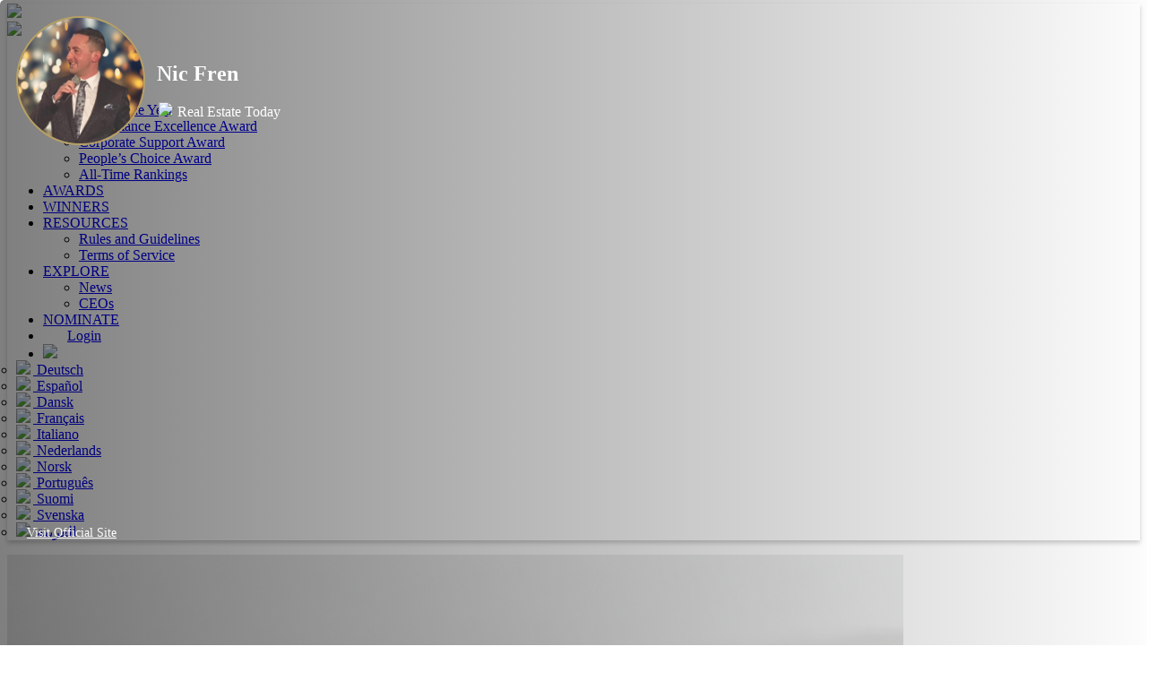

--- FILE ---
content_type: text/html; charset=UTF-8
request_url: https://www.ceorankings.com/nicfren
body_size: 8226
content:
<!doctype html>
<html lang="en">    <head>
        <meta charset="utf-8">
        <meta name="viewport" content="width=device-width, initial-scale=1, shrink-to-fit=no">

        <!-- Links of CSS files -->
        <link rel="stylesheet" href="https://www.ceorankings.com/assets/css/bootstrap.min.css">
        <link rel="stylesheet" href="https://www.ceorankings.com/assets/css/jquery-ui.min.css">
        <link rel="stylesheet" href="https://www.ceorankings.com/assets/css/animate.min.css">
        <link rel="stylesheet" href="https://www.ceorankings.com/assets/css/boxicons.min.css">
        <link rel="stylesheet" href="https://www.ceorankings.com/assets/css/flaticon.css">
        <link rel="stylesheet" href="https://www.ceorankings.com/assets/css/magnific-popup.min.css">
        <link rel="stylesheet" href="https://www.ceorankings.com/assets/css/odometer.min.css">
        <link rel="stylesheet" href="https://www.ceorankings.com/assets/css/nice-select.min.css">
        <link rel="stylesheet" href="https://www.ceorankings.com/assets/css/owl.carousel.min.css">
        <link rel="stylesheet" href="https://www.ceorankings.com/assets/css/slick.min.css">
        <link rel="stylesheet" href="https://www.ceorankings.com/assets/css/rangeSlider.min.css">
        <link rel="stylesheet" href="https://www.ceorankings.com/assets/css/meanmenu.min.css">
        <link rel="stylesheet" href="https://www.ceorankings.com/assets/css/style.css">
        <link rel="stylesheet" href="https://www.ceorankings.com/assets/css/responsive.css">
    <link rel="stylesheet" href="https://www.ceorankings.com/mya/dist/libs/prismjs/themes/prism.min.css">
        <title>Nic Fren - CEO at Real Estate Today, Sydney</title>
    <link href="https://www.ceorankings.com/assets/fontawesome/css/fontawesome.css" rel="stylesheet" />
    <link href="https://www.ceorankings.com/assets/fontawesome/css/brands.css" rel="stylesheet" />
    <link href="https://www.ceorankings.com/assets/fontawesome/css/solid.css" rel="stylesheet" />
                <meta property="og:url" content="https://www.ceorankings.com/nicfren" />
        <meta property="og:image" content="https://www.ceorankings.com/img/share.jpg" />
        <meta property="og:type" content="website" />
        <meta property="og:title" content="Nic Fren | CEO Rankings" />
        <meta property="og:description" content="We are the original marketers for property when it comes to social & digital marketing. 

​

Having broken many records over the past decade, we train agents how to use social & digital marketing in today's modern world. 

​

With over 350 clients across four countries, we draw on what works" />
                <meta name="description" content="Nic Fren CEO at Real Estate Today. Sydney, New South Wales, Australia. We are the original marketers for property when it comes to social & digital marketing. 

​

Having broken many records over the past decade, we train agents how to use social & digital marketing in today's modern world. 

​

With over 350 clients across four countries, we draw on what works">
        <script type="application/ld+json">{
      "@context": "https://schema.org",
      "@type": "Person",
      "address": {
        "@type": "PostalAddress",
        "addressLocality": "Sydney",        "addressRegion": "New South Wales",        "addressCountry": "Australia"
      },
      "image": "https://www.ceorankings.com/img-usr/0002/10102443_1635404333.jpg",      "name": "Nic Fren",
      "url": "https://www.bespokemediamanagement.com/nicfren",      "jobTitle": "CEO"
    }
    </script>
        
    <link rel="apple-touch-icon" sizes="180x180" href="/apple-touch-icon.png">
        <link rel="icon" type="image/png" sizes="32x32" href="/favicon-32x32.png">
        <link rel="icon" type="image/png" sizes="16x16" href="/favicon-16x16.png">
        <link rel="manifest" href="/site.webmanifest">
        <link rel="mask-icon" href="/safari-pinned-tab.svg" color="#5bbad5">
        <meta name="msapplication-TileColor" content="#da532c">
        <meta name="theme-color" content="#ffffff">
<style type="text/css">
    .dropdown{position:relative;display:inline-block;}
.dropdown i{cursor:pointer}
.dropdown-content{display:none;position:absolute;background-color:#f9f9f9;min-width:160px;box-shadow:0px 8px 16px 0px rgba(0,0,0,0.2);z-index:1;text-align:left;padding-top:15px;left:-120px}
.dropdown:hover .dropdown-content{display:block;z-index:200;}
.dropdown-content .profile-share-itm{padding:12px 16px;cursor:pointer;margin-top:5px}
.dropdown-content .profile-share-itm:hover{background-color:#f1f1f1;}
.dropdown-content b{margin:15px}
.single-listing-box,.single-listing-box .listing-image,.single-listing-box .listing-image img{border-radius:0px !important;}
.single-listing-box{padding-right:0px !important;padding-bottom:0px !important;margin-bottom:0px;margin-right:0.5px}
.single-listing-box .listing-image img{-webkit-transition:none !important;transition:none !important;}
.single-listing-box .listing-image img:hover{transform:none;}
.single-listing-box:hover .listing-image img{-webkit-transform:none !important;transform:none !important;}
.obj-prof-ver {height:100%;width:100%;background:linear-gradient(to left, rgba(0, 0, 0, 0) 0%, rgba(0, 0, 0, 0.5) 100%);position:absolute;left:0;top:0;border-radius:5px;padding:15px;color:white}
.obj-prof-ver h1 {max-width:300px;font-weight:800;color:white}
.obj-prof-ranks-t{color:white;font-size:36px;font-weight:700;text-shadow:0 1px 3px rgba(0, 0, 0, 0.5);margin-left:22px}
.obj-prof-ranks-kutija{width:70%;position:absolute;bottom:20px;z-index:150;}
.obj-prof-ranks{background:linear-gradient(to left, rgba(158, 129, 55, 0) 0%, rgba(158, 129, 55, 0.9) 100%);height:90px;padding:15px;border-top:1px solid rgba(158, 129, 55, 0.3);}
.obj-prof-ranks-rank{float:left;width:24%;color:white; text-align:center; z-index:200;border-right:1px solid rgba(158, 129, 55, 0.8);height:100%;font-size:12px;
font-weight:700;text-shadow:0 1px 3px rgba(158, 129, 55, 0.5);line-height:24px;white-space:nowrap;height:60px;}
.obj-prof-ranks-rank span{font-size:36px;font-weight:700;text-shadow:0 1px 3px rgba(158, 129, 55, 0.5);}
.prof-polje{background-color:white; border-left:1px solid #EBEBEB;margin-top:10px;margin-bottom:20px;padding:0px 10px 0px 20px;}
.prof-polje2{background-color:#f9f9f9; border:1px solid #EBEBEB;margin-top:10px;padding:25px 20px 0px 25px;margin-bottom:20px;margin-top:30px}
.obj-prof-social{margin-left:22px; margin-bottom:40px; line-height:40px}
.obj-prof-social i,.obj-prof-social i:visited,.obj-prof-social a,.obj-prof-social a:visited{color:white; font-size:26px;}
.obj-prof-social a,.obj-prof-social a:visited{font-size:14px;margin-right:15px}
.links-web i,.links-web i:visited{color:white; font-size:10px;margin-left:5px}
.links-web:hover{text-decoration:underline}
.traka-ispod-headera .default-btn{color:white;border-radius:5px;padding:5px 10px;font-size:14px; font-weight:500; margin:0px !important; position:absolute;right:5px;top:8px}
.traka-ispod-headera .default-btn:hover{background-color:#009688}
.cijena-osnovna{text-decoration-line:line-through; color:red;font-size:16px}
.cijena-popust{color:green;font-weight:bold;font-size:26px}
h3{margin-bottom:20px !important;}
.listing-content h3{font-size:20px !important;margin-bottom:0px !important;}
.linija{background-color:#ececec;height:1px;width:100%;}
.loc-info{margin-top:-10px; margin-bottom:15px}
.loc-info span{margin-right:25px;white-space:nowrap}
.rankings-table,.rankings-table-aw{width:100%;table-layout:fixed;}
.tbl-titl{vertical-align:middle;text-align:center;font-size:18px;color:white;width:40px;padding-left:5px}
.rankings-table td {border:1px solid #ececec;text-align:center;vertical-align:middle;color:#969b9d;font-size:16px;padding:15px 0px;}
.rankings-table-aw td {border:1px solid #ececec;text-align:center;vertical-align:middle;color:#969b9d;font-size:14px;padding:6px 0px 5px;}
    .rankings-table-t,.rankings-table-t-aw{background:#f7f8f8;}
    .rankings-table-s,.rankings-table-s-aw{color:black !important;}
    .profil-tabovi{border:1px solid #EBEBEB; background-color:white;}
    .t-info{font-size:12px;margin-top:-12px;padding:2px;margin-bottom:15px;text-align:center;}
    .t-info a{white-space:nowrap}
.tabs{display:flex;flex-wrap:wrap;max-width:700px;background:#f7f8f8;}
.input{position:absolute;opacity:0;}
.label{width:100%;padding:20px 20px;background:#f7f8f8;cursor:pointer;font-weight:bold;font-size:16px;color:#000;transition:background 0.1s, color 0.1s;font-family:"Lora", serif;}
.label:hover{background:#d8d8d8;}
.label:active {background:#ccc;}
.input:focus + .label {z-index:1;}
.input:checked + .label {background:#fff;color:#000;}
.d-rank-t{width:100%;padding:15px;background-color:#f7f8f8;font-size:16px;font-weight:700; padding-left:25px; margin-top:5px;font-family:"Lora", serif;}
.t-info-top{width:100%;padding:10px;height:45px;}
.t-info-top-l, .t-info-top-r{display:inline-block;overflow:hidden;padding:2px 5px;font-weight:600;}
.t-info-top span{font-weight:normal;border-bottom:2px solid #9e8137;}
.t-info-top-l{float:left}
.t-info-top-r{float:right}
.chart-profil{margin-top:-5px;padding:0px; margin-left:-5px}
    .r-ime-t{font-size:13px;margin-top:5px;text-align:left;width:100%; margin-left:5px}
    .r-ime-t b{font-weight:600}
    .r-ime-t b,.r-ime-t i{white-space:nowrap}
    .section-title-btn{float:right;font-size:13px;margin-top:20px;margin-bottom:3px;margin-right:5px}
@media (min-width:600px) {
  .label {
    width:auto;
  }
}
.panel {
  display:none;
  background:#fff;
    width:100%; height:100%
}
@media (min-width:600px) {
  .panel {
    order:99;
  }
}
.input:checked + .label + .panel {
  display:block;
}

    @media only screen and (max-width:980px){
        .obj-prof-ranks-kutija{width:100%;}
    }
    @media only screen and (max-width:480px){
        .obj-prof-ranks-t{font-size:22px;margin-left:15px}
        .obj-prof-ranks-kutija{bottom:0px;width:100%;height:139px}
        .obj-prof-ranks{padding:5px;height:60px}
        .obj-prof-ranks-rank{width:25%;height:50px;}
        .obj-prof-ranks-rank span{font-size:24px;line-height:18px;}
        .obj-prof-ver h1{font-size:24px}
        .obj-prof-social{margin-left:15px; margin-bottom:0px;line-height:22px}
        .obj-prof-social i,.obj-prof-social i:visited,.obj-prof-social a,.obj-prof-social a:visited{font-size:16px;}
        .obj-prof-social a,.obj-prof-social a:visited{font-size:14px;}
        .links-web i,.links-web i:visited{font-size:9px;}
        .prof-polje{padding:0px 10px 0px 5px}
        .prof-polje2{padding:0px 15px 0px 10px;background-color:#f9f9f9;}
    }
    .broj-link2{margin-left:0px}
		.broj-link{margin-left:-3000px}
		@media only screen and (min-width:0px) and (max-width:767px) {
			.broj-link2{left:-3000px;}
			.broj-link{margin-left:0px}
		}
    .vote-naslov{position:absolute;top:-6.1px;left:10px;display:inline-block;}
    .vote-naslov span{position:relative;display:block;text-align:center;line-height:1;padding:12px 12px 10px;border-top-right-radius:8px;background-color:#9e8137;color:#ffffff;font-weight:600;font-size:14px;}
    .vote-naslov i{margin-right:3px}
    .vote-naslov span::before{height:6px;width:6px;left:-6px;position:absolute;content:"";top:0;background-color:#9e8137;}
    .vote-naslov span::after{position:absolute;content:"";height:6px;width:8px;left:-8px;top:0;border-radius:8px 8px 0 0;background-color:#9e8137;}
    .popover-body{margin-top:-8px;padding-top:0px}
    .glasanje-sms,.glasanje-whatsapp{padding:15px 30px;margin-bottom:40px;position:relative;text-align:center;padding-top:50px}
    .glasanje-sms h3,.glasanje-whatsapp h3{font-size:22px;font-weight:normal;margin-bottom:0px;padding-bottom:0px}
    .glasanje-sms strong{white-space:nowrap}
    .glasanje-sms{background-color:#efece3;border:1px solid #b7a064;}
    .glasanje-whatsapp{background-color:#ededed;border:1px solid #cecece;}
    .hstar img{width:16px;margin-top:-17px;margin-right:3px}
    .hstar{white-space:nowrap}
    .profil-profilna{max-height:140px;border-radius: 50%;border: 2px solid #b7a064;}
    .profil-zastavica{height:12px;margin-right:5px;margin-top:-2px;margin-left:2px}
    .profil-ime{color:white !important}
    @media only screen and (max-width:576px){
    .hstar img{width:12px;margin-top:-15px;margin-right:1px}
    .ranking{display:none}
    .profil-profilna{max-height:90px;}
    .profil-ime{font-size:18px!important;}
    }
    .nom-form{background-color:#f7f8f8;padding:25px 10px 20px;margin-top:15px;border:1px solid #EBEBEB;}
    .nom-form .form-control{background-color:white}
    .nom-form h3{font-size:18px;margin-left:5px;margin-bottom:0px}
    .nom-form h5{font-size:14px;margin-left:5px;margin-top: 0px}
    .nom-form .form-group{margin-bottom:5px}
    .nom-form .default-btn{color:white;margin-top:10px;width: 100%;text-align: center}
    .ad-head{margin-top:0px}
    .slicni {padding-left: 10px}
    .slicni table{border-collapse:collapse;}
    .slicni tr{border-bottom: 1px solid #EBEBEB;}
    .slicni td{padding:10px 10px 10px 0;}

    .slicni img{max-height:50px;border-radius: 50%;border: 2px solid #EBEBEB;}
    .slicni h5{font-size:16px;font-weight:600;line-height:24px;margin-bottom:0px}
    .slicni-firma{font-size:14px;padding-left:5px}
    .modal {
    display: none; 
    position: fixed; 
    z-index: 1; 
    left: 0;
    top: 0;
    width: 100%; 
    height: 100%; 
    overflow: auto; 
    background-color: rgba(0,0,0,0.4); 
  }

  .modal-content {
    background-color: #fefefe;
    margin: 15% auto; 
    padding: 20px;
    border: 1px solid #888;
    width: 80%; 
  }

  .close {
    color: #aaa;
    float: right;
    font-size: 28px;
    font-weight: bold;
  }

  .close:hover,
  .close:focus {
    color: black;
    text-decoration: none;
    cursor: pointer;
  }
</style><script src="https://code.jquery.com/jquery-3.5.1.min.js"></script>
        
        <script>
        function copyHiddenInputToClipboard(){
          const hiddenInputContent = document.querySelector('#kopiraj').value;
          const copiedContentElement = document.createElement('textarea');
          copiedContentElement.textContent = hiddenInputContent;
          document.body.appendChild(copiedContentElement);
          copiedContentElement.select();
          document.execCommand('copy');
          document.body.removeChild(copiedContentElement);
          document.querySelector('.profile-share-itm').style.color = '#197d73';
          document.querySelector('.profile-share-itm').innerHTML = `<i class="fa-regular fa-circle-check" style="font-size:80%"></i>Link copied`;
        }
        </script>
    </head>
    <body>
    ﻿<header class="header-area" style="box-shadow: 0px 3px 5px rgba(0, 0, 0, 0.2);margin-top:-22px;padding-top:0px">
            <div class="navbar-area">
                <div class="braike-responsive-nav">
                    <div class="container">
                        <div class="braike-responsive-menu">
    <a href="https://www.ceorankings.com"><img src="https://www.ceorankings.com/img/twcr-logo.svg" style="height:50px"></a>
                        </div>
                    </div>
                </div>

                <div class="braike-nav">
                    <div class="container">
                        <nav class="navbar navbar-expand-md navbar-light">
                            <a class="navbar-brand" href="https://www.ceorankings.com">
                            <img src="https://www.ceorankings.com/img/twcr-logo.svg" style="height:60px;">
                            </a>

                            <div class="collapse navbar-collapse mean-menu">
                                <ul class="navbar-nav">
    <li class="nav-item"><a href="https://www.ceorankings.com" class="nav-link">HOME</a></li>
    <li class="nav-item"><a href="https://www.ceorankings.com/about/" class="nav-link">ABOUT</a></li>
    <li class="nav-item"><a href="javascript:void(0)" class="nav-link">RANKINGS</a>
                                    <ul class="dropdown-menu">
    <li class="nav-item"><a href="https://www.ceorankings.com/rankings/" class="nav-link" rel="nofollow">CEO of the Year</a></li>
    <li class="nav-item"><a href="https://www.ceorankings.com/performance-excellence-award/" class="nav-link" rel="nofollow">Performance Excellence Award</a></li>
    <li class="nav-item"><a href="https://www.ceorankings.com/corporate-support-award/" class="nav-link" rel="nofollow">Corporate Support Award</a></li>
    <li class="nav-item"><a href="https://www.ceorankings.com/peoples-choice-award/" class="nav-link" rel="nofollow">People’s Choice Award</a></li>
    <li class="nav-item"><a href="https://www.ceorankings.com/all-time-rankings/" class="nav-link" rel="nofollow">All-Time Rankings</a></li>

                                        </ul>
                                    </li>
	<li class="nav-item"><a href="https://www.ceorankings.com/awards/" class="nav-link">AWARDS</a></li>
    <li class="nav-item"><a href="https://www.ceorankings.com/winners/" class="nav-link">WINNERS</a></li>
                                    <li class="nav-item"><a href="javascript:void(0)" class="nav-link">RESOURCES</a>
                                    <ul class="dropdown-menu">
    <li class="nav-item"><a href="https://www.ceorankings.com/legal/rules/" class="nav-link" rel="nofollow">Rules and Guidelines</a></li>
    <li class="nav-item"><a href="https://www.ceorankings.com/legal/terms-of-service/" class="nav-link" rel="nofollow">Terms of Service</a></li>

                                        </ul>
                                    </li>
                                    <li class="nav-item"><a href="javascript:void(0)" class="nav-link">EXPLORE</a>
                                    <ul class="dropdown-menu">
    <li class="nav-item"><a href="https://www.ceorankings.com/news/" class="nav-link">News</a></li>
    <li class="nav-item"><a href="https://www.ceorankings.com/ceo-directory/" class="nav-link">CEOs</a></li>
                                        </ul>
                                    </li>

    <li class="nav-item"><a href="https://www.ceorankings.com/nominate/" class="nav-link">NOMINATE</a></li>

   <li class="nav-item"><a href="https://www.ceorankings.com/mya/gate.php?hl=en" class="nav-link" rel="nofollow" style="padding-left:12px;position:relative;margin-left:15px">
   <i class="fa-solid fa-user" style="font-size:11px;top:13px;left:0px;position:absolute"></i> Login</a></li><li class="nav-item"><a href="javascript:void(0)" class="nav-link"><img src="https://www.ceorankings.com/img/flags/gb.svg" data-bs-toggle="tooltip" data-placement="top" style="height:11px;margin-right:3px;"></a>
    <ul class="dropdown-menu" style="margin-left:-70px"><li class="nav-item"><a href="https://www.ceorankings.com/action/chg.php?lng&c=gxegwyuwvsq7db5d&l=de&s=2" class="nav-link"><img src="https://www.ceorankings.com/img/flags/de.svg" style="height:11px;margin-right:3px;margin-top:-2px"> Deutsch</a></li><li class="nav-item"><a href="https://www.ceorankings.com/action/chg.php?lng&c=gxegwyuwvsq7db5d&l=es&s=2" class="nav-link"><img src="https://www.ceorankings.com/img/flags/es.svg" style="height:11px;margin-right:3px;margin-top:-2px"> Español</a></li><li class="nav-item"><a href="https://www.ceorankings.com/action/chg.php?lng&c=gxegwyuwvsq7db5d&l=da&s=2" class="nav-link"><img src="https://www.ceorankings.com/img/flags/dk.svg" style="height:11px;margin-right:3px;margin-top:-2px"> Dansk</a></li><li class="nav-item"><a href="https://www.ceorankings.com/action/chg.php?lng&c=gxegwyuwvsq7db5d&l=fr&s=2" class="nav-link"><img src="https://www.ceorankings.com/img/flags/fr.svg" style="height:11px;margin-right:3px;margin-top:-2px"> Français</a></li><li class="nav-item"><a href="https://www.ceorankings.com/action/chg.php?lng&c=gxegwyuwvsq7db5d&l=it&s=2" class="nav-link"><img src="https://www.ceorankings.com/img/flags/it.svg" style="height:11px;margin-right:3px;margin-top:-2px"> Italiano</a></li><li class="nav-item"><a href="https://www.ceorankings.com/action/chg.php?lng&c=gxegwyuwvsq7db5d&l=nl&s=2" class="nav-link"><img src="https://www.ceorankings.com/img/flags/nl.svg" style="height:11px;margin-right:3px;margin-top:-2px"> Nederlands</a></li><li class="nav-item"><a href="https://www.ceorankings.com/action/chg.php?lng&c=gxegwyuwvsq7db5d&l=no&s=2" class="nav-link"><img src="https://www.ceorankings.com/img/flags/no.svg" style="height:11px;margin-right:3px;margin-top:-2px"> Norsk</a></li><li class="nav-item"><a href="https://www.ceorankings.com/action/chg.php?lng&c=gxegwyuwvsq7db5d&l=pt&s=2" class="nav-link"><img src="https://www.ceorankings.com/img/flags/pt.svg" style="height:11px;margin-right:3px;margin-top:-2px"> Português</a></li><li class="nav-item"><a href="https://www.ceorankings.com/action/chg.php?lng&c=gxegwyuwvsq7db5d&l=fi&s=2" class="nav-link"><img src="https://www.ceorankings.com/img/flags/fi.svg" style="height:11px;margin-right:3px;margin-top:-2px"> Suomi</a></li><li class="nav-item"><a href="https://www.ceorankings.com/action/chg.php?lng&c=gxegwyuwvsq7db5d&l=sv&s=2" class="nav-link"><img src="https://www.ceorankings.com/img/flags/se.svg" style="height:11px;margin-right:3px;margin-top:-2px"> Svenska</a></li><li class="nav-item"><a href="https://www.ceorankings.com/action/chg.php?lng&c=gxegwyuwvsq7db5d&l=ar&s=2" class="nav-link"><img src="https://www.ceorankings.com/img/flags/sa.svg" style="height:11px;margin-right:3px;margin-top:-2px"> العربية</a></li></ul></li>
                                </ul>
                            </div>
                        </nav>
                    </div>



                </div>
            </div>
            <!-- End Navbar Area -->
        </header> 
     <section class="listing-details-area pt-4 pb-70">
            <div class="container">
                <div class="row" style="margin-top:10px; padding-top:0px">
                    <div class="col-lg-8 col-md-12" style="padding:0px"> 
                        <div class="single-listing-box">
   <span class="listing-image">
   <img loading="lazy" decoding="async" src="https://www.ceorankings.com/img-usr/no-photo.jpg" alt="">   </span>
   <div class="obj-prof-ver">
   <table>
   <tr>
   <td style="padding-right:10px" valign="middle"><img class="profil-profilna" loading="lazy" decoding="async" src="https://www.ceorankings.com/img-usr/0002/10102443_1635404333.jpg" alt="Nic Fren" title="Nic Fren"></td>   <td valign="middle"><h1 class="profil-ime">Nic Fren</h1>
       <img class="profil-zastavica" src="https://www.ceorankings.com/img/flags/au.svg">Real Estate Today</td>
   </tr>
   </table>                             
   </div>
                            
       <div class="ranking" style="float:right">
    <div class="profile-share" >
    <div class="dropdown">
    <i class="fa-regular fa-share-from-square" style="text-shadow:0 1px 3px rgba(0, 0, 0, 0.8);"></i>
    <div class="dropdown-content">
      <b>Share this page</b>
    <div class="profile-share-itm" style="color:#262626"><i class="fa-regular fa-copy" style="color:#262626"></i> Copy URL<input type="hidden" id="kopiraj" value="https://www.ceorankings.com/nicfren"></div>
    <a href="" class="share-link" target="_blank"><div class="profile-share-itm" style="color:#262626"><i class="fa-brands fa-facebook-f" style="color:#262626"></i> Facebook</div></a>
    <a href="" class="share-link-x"><div class="profile-share-itm" style="color:#262626"><i class="fa-brands fa-x-twitter" style="color:#262626"></i> X</div></a>
    </div>
    </div>    
                                </div>
                            </div>
                            
                           
                    <div class="obj-prof-ranks-kutija">  
                    <div class="obj-prof-social"><a href="https://www.bespokemediamanagement.com/nicfren" class="links-web" target="_blank" rel="nofollow">Visit Official Site <i class="fa-solid fa-up-right-from-square"></i></a><br><a href="https://www.facebook.com/nicfrenrealestate" data-bs-toggle="tooltip" data-placement="top" title="Facebook" target="_blank" rel="nofollow"><i class="fa-brands fa-facebook"></i></a><a href="https://www.instagram.com/nic_fren/" data-bs-toggle="tooltip" data-placement="top" title="Instagram" target="_blank" rel="nofollow"><i class="fa-brands fa-instagram"></i></a><a href="https://www.linkedin.com/in/nic-fren-b1125954/" data-bs-toggle="tooltip" data-placement="top" title="LinkedIn" target="_blank" rel="nofollow"><i class="fa-brands fa-linkedin"></i></a></div>
                                         </div>
                        </div>

    
    <div class="listing-details-desc prof-polje" style="margin-top:-30px;padding-top:30px"><h3><i class="fa-solid fa-file-lines" style="font-size:90%;"></i> Bio</h3>
    <p style="padding-bottom:15px">We are the original marketers for property when it comes to social &amp; digital marketing. <br />
<br />
​<br />
<br />
Having broken many records over the past decade, we train agents how to use social &amp; digital marketing in today&#039;s modern world. <br />
<br />
​<br />
<br />
With over 350 clients across four countries, we draw on what works in other areas of the globe to bring you &amp; your brand a fresh &amp; modern approach. <br />
<br />
​<br />
<br />
Whether you need content created, ad campaigns run or education in this space, all our clients are given the bespoke approach.  <br />
<br />
​<br />
<br />
Nic is also the first reported estate agent to list &amp; sell a property through social media in Australia, back in 2015. </p>
	<div class="linija"></div>
	    
        
    
    <h5 class="mt-4 mb-3">Ranking History</h5>
    <table class="rankings-table"><tbody><tr><td class="rankings-table-t">Season</td>
        <td class="rankings-table-t">Rank</td>
        <td class="rankings-table-t">Points</td>
        </tr><tr>
                <td class="rankings-table-s">2022</td>
                <td class="rankings-table-s">#247</td>
                <td class="rankings-table-s"><10</td>
            </tr><tr>
                <td class="rankings-table-s">2021</td>
                <td class="rankings-table-s">#139</td>
                <td class="rankings-table-s"><10</td>
            </tr></tbody></table>	
<div class="linija" style="margin-top:40px"></div>
    
        <h3><i class="fa-solid fa-chart-line"></i> All-Time Rankings</h3>
        <table class="rankings-table"><tbody><tr>
        <td class="rankings-table-t">Current Rank</td>
        <td class="rankings-table-t">Peak</span></td>
        <td class="rankings-table-t" style="border-right:none">Total Points</td>
        <td class="rankings-table-t" style="width:25px;border-left:none"></td>
		</tr><tr>
                    <td class="rankings-table-s">#480</td>
                    <td class="rankings-table-s">#310 in 2022</td>
                <td class="rankings-table-s" style="border-right:none"><10</td>
                <td class="rankings-table-s" style="width:25px;text-align:center;padding-right:10px;border-left:none" valign="middle"><a href="https://www.ceorankings.com/all-time-rankings/" title="View Leaderboard"  class="section-title-btn" style="margin:auto;color:#9e8137;"><i class="fa-solid fa-list-ol"></i></a></td>
                </tr></tbody></table></div>        
    
    </div>
    <div class="col-lg-4 col-md-12"><div class="profil-tabovi">
    <div class="tabs">
        <input class="input" name="tabs" type="radio" id="tab-1" checked="checked"/>
    <label class="label" for="tab-1">LEADERBOARDS</label>
    <div class="panel">      
      
    <p style="padding:15px">Nic is not an active nominee for the 2026 season.</p>   
    </div>
      <input class="input" name="tabs" type="radio" id="tab-2"/>
  <label class="label" for="tab-2">VOTES</label>
  <div class="panel" style="padding:10px">
    <p style="padding:15px">Nic is not an active nominee for the 2026 season.</p>  </div>
        <input class="input" name="tabs" type="radio" id="tab-3"/>
    <label class="label" for="tab-3">ANALYTICS</label>
    <div class="panel">
    <p style="padding:15px">Nic is not an active nominee for the 2026 season.</p>  </div>
    
        
</div>
    </div><h5 class="mt-4">Latest News</h5><div class="row"><div class="col-lg-6 col-md-6 col-sm-12">
        <div class="single-blog-post" style="text-align:left">
        <div class="post-image"><a href="https://www.ceorankings.com/news/the-top-three-global-leaders/"><img src="https://www.ceorankings.com/news-img/the-top-three-global-leaders_m.jpg" loading="lazy" decoding="async" ></a></div>
        <div class="post-content"><a href="https://www.ceorankings.com/news/the-top-three-global-leaders/" style="text-align:left;font-weight:bold">The Top Three Global Leaders</a></div>
        </div></div><div class="col-lg-6 col-md-6 col-sm-12">
        <div class="single-blog-post" style="text-align:left">
        <div class="post-image"><a href="https://www.ceorankings.com/news/ceo-of-the-year-2025/"><img src="https://www.ceorankings.com/news-img/ceo-of-the-year-2025_m.jpg" loading="lazy" decoding="async" ></a></div>
        <div class="post-content"><a href="https://www.ceorankings.com/news/ceo-of-the-year-2025/" style="text-align:left;font-weight:bold">CEO of the Year 2025</a></div>
        </div></div><div class="col-lg-6 col-md-6 col-sm-12">
        <div class="single-blog-post" style="text-align:left">
        <div class="post-image"><a href="https://www.ceorankings.com/news/esposito-pioneers-business-tokenization/"><img src="https://www.ceorankings.com/news-img/esposito-pioneers-business-tokenization_m.jpg" loading="lazy" decoding="async" ></a></div>
        <div class="post-content"><a href="https://www.ceorankings.com/news/esposito-pioneers-business-tokenization/" style="text-align:left;font-weight:bold">Esposito Pioneers Business Tokenization</a></div>
        </div></div><div class="col-lg-6 col-md-6 col-sm-12">
        <div class="single-blog-post" style="text-align:left">
        <div class="post-image"><a href="https://www.ceorankings.com/news/dr-rashed-emerges-as-global-leader-in-the-ceo-of-the-year-race/"><img src="https://www.ceorankings.com/news-img/dr-rashed-emerges-as-global-leader-in-the-ceo-of-the-year-race_m.jpg" loading="lazy" decoding="async" ></a></div>
        <div class="post-content"><a href="https://www.ceorankings.com/news/dr-rashed-emerges-as-global-leader-in-the-ceo-of-the-year-race/" style="text-align:left;font-weight:bold">Dr. Rashed Emerges as Global Leader in the CEO of the Year Race</a></div>
        </div></div><div class="col-lg-6 col-md-6 col-sm-12">
        <div class="single-blog-post" style="text-align:left">
        <div class="post-image"><a href="https://www.ceorankings.com/news/aloufi-edges-closer-to-worlds-no1-ceo-title/"><img src="https://www.ceorankings.com/news-img/aloufi-edges-closer-to-worlds-no1-ceo-title_m.jpg" loading="lazy" decoding="async" ></a></div>
        <div class="post-content"><a href="https://www.ceorankings.com/news/aloufi-edges-closer-to-worlds-no1-ceo-title/" style="text-align:left;font-weight:bold">Aloufi Edges Closer to World's No. 1 CEO Title</a></div>
        </div></div><div class="col-lg-6 col-md-6 col-sm-12">
        <div class="single-blog-post" style="text-align:left">
        <div class="post-image"><a href="https://www.ceorankings.com/news/brian-j-esposito-back-in-the-worlds-top-10-ceos/"><img src="https://www.ceorankings.com/news-img/brian-j-esposito-back-in-the-worlds-top-10-ceos_m.jpg" loading="lazy" decoding="async" ></a></div>
        <div class="post-content"><a href="https://www.ceorankings.com/news/brian-j-esposito-back-in-the-worlds-top-10-ceos/" style="text-align:left;font-weight:bold">Brian J. Esposito Back in the World's TOP 10 CEOs</a></div>
        </div></div></div>
        
    <div class="nom-form"><div class="row"><h3>Other similar profiles</h3><div class="col-lg-12 col-md-12 col-sm-12"><div class="slicni"><table>
            <tr><td valign="top"><a href="https://www.ceorankings.com/daizygedeon"><img src="https://www.ceorankings.com/img-usr/0002/10197487_1665083660.jpg" alt="Daizy Gedeon" title="Daizy Gedeon"></a></td>
            <td valign="top">
            <h5><a href="https://www.ceorankings.com/daizygedeon">Daizy Gedeon</a></h5>
            <div class="slicni-firma"><a href="https://www.ceorankings.com/daizygedeon">CEO at GDR Marketing & Distribution Pty Ltd</a></div>
            </td>
            </tr></table></div></div></div></div>
        
    </div>            
    </div>
        </section>
            <footer class="footer-area mali-footer" style="padding-top:25px; padding-bottom:10px">
            <div class="container">
                <div class="row">
                    <div class="col-lg-10 col-md-5 col-sm-5">
                        <table>
                        <tr><td valign="top">
                        <img src="https://www.ceorankings.com/img/twcr-logo-c.svg" alt="CEO Rankings Logo" style="height:50px;float:left;margin-right:15px"></td><td valign="top">
                        <div class="single-footer-widget">
                            <div class="footer-newsletter-box">
                            <p class="footer-links">
                            <i class="fa-regular fa-copyright"></i> 2020 - 2026 Pegasus Media Group Ltd. All rights reserved. <i class="fa-solid fa-shield-halved" style="margin-left: 10px"></i> Cookie & Ad-Free Network.<br>
                            <a href="https://www.ceorankings.com/legal/rules/" style="margin-right:15px;white-space:nowrap;" rel="nofollow">Rules and Guidelines</a>
                            <a href="https://www.ceorankings.com/legal/terms-of-service/" style="margin-right:15px;white-space:nowrap;" rel="nofollow">Terms of Service</a>
                            <a href="https://www.ceorankings.com/legal/privacy-policy/" style="margin-right:15px;white-space:nowrap;" rel="nofollow">Privacy Policy</a>
                            <a href="https://www.ceorankings.com/legal/cookie-policy/" style="margin-right:15px;white-space:nowrap;" rel="nofollow">Cookie Policy</a>
                            <a href="https://www.ceorankings.com/help/" style="white-space:nowrap;">Support</a>
                            </p>
                            </div>
                        </div>
                            </td></tr></table>
                    </div><div class="col-lg-2 col-md-5 col-sm-6 text-center">
				<a href="#" onclick="window.open('https://www.sitelock.com/verify.php?site=ceorankings.com','SiteLock','width=600,height=600,left=160,top=170');" ><img class="img-fluid" alt="SiteLock" title="SiteLock" src="https://shield.sitelock.com/shield/ceorankings.com" style="width:80px" /></a></div></div>
            </div>

        </footer>

    
    
<script>
    const select = document.querySelector('.drzave-lista, .provincije-lista, .gradovi-lista, .jezici-lista, .valute-lista');
    const options = document.querySelectorAll('.option');

    options.forEach(option => {
      option.addEventListener('click', () => {
        const value = option.getAttribute('data-value');
        window.location.href = value;
      });
    });
    </script>        <div class="go-top"><i class="fa-solid fa-circle-chevron-up"></i></div>
<script>
    // Add the event listener to the div
    document.querySelector('.profile-share-itm').addEventListener('click', copyHiddenInputToClipboard);
    //Facebook share
    function openFacebookSharingDialog() {
        const linkURL = document.querySelector('a.share-link').href;
        window.open(`https://www.facebook.com/sharer/sharer.php?u=https://www.ceorankings.com/nicfren`, 'facebook-share', 'width=500,height=500', '_blank');
    }
    document.querySelector('a.share-link').addEventListener('click', openFacebookSharingDialog);
    function preventDefaultLinkBehavior(event) {
      event.preventDefault();
    }
    document.querySelector('a.share-link').addEventListener('click', preventDefaultLinkBehavior);
    //X share
    function openXSharingDialog() {
        const linkURL = document.querySelector('a.share-link-x').href;
        window.open(`https://twitter.com/intent/tweet?url=https://www.ceorankings.com/nicfren`, 'x-share', 'width=500,height=500', '_blank');
    }
    document.querySelector('a.share-link-x').addEventListener('click', openXSharingDialog);
    function preventDefaultLinkBehavior2(event) {
      event.preventDefault();
    }
    document.querySelector('a.share-link-x').addEventListener('click', preventDefaultLinkBehavior2);
  </script>
        <!-- Links of JS files -->
        <script src="https://www.ceorankings.com/assets/js/jquery.min.js"></script>
        <script src="https://www.ceorankings.com/assets/js/popper.min.js"></script>
        <script src="https://www.ceorankings.com/assets/js/bootstrap.min.js"></script>
        <script src="https://www.ceorankings.com/assets/js/owl.carousel.min.js"></script>
        <script src="https://www.ceorankings.com/assets/js/magnific-popup.min.js"></script>
        <script src="https://www.ceorankings.com/assets/js/appear.min.js"></script>
        <script src="https://www.ceorankings.com/assets/js/jquery-ui.min.js"></script>
        <script src="https://www.ceorankings.com/assets/js/parallax.min.js"></script>
        <script src="https://www.ceorankings.com/assets/js/slick.min.js"></script>
        <script src="https://www.ceorankings.com/assets/js/rangeSlider.min.js"></script>
        <script src="https://www.ceorankings.com/assets/js/nice-select.min.js"></script>
        <script src="https://www.ceorankings.com/assets/js/isotope.pkgd.min.js"></script>
        <script src="https://www.ceorankings.com/assets/js/meanmenu.min.js"></script>
        <script src="https://www.ceorankings.com/assets/js/wow.min.js"></script>
        <script src="https://www.ceorankings.com/assets/js/main.js"></script>
	    <script src="https://www.ceorankings.com/assets/js/highlight.pack.js"></script>
    <script src="https://www.ceorankings.com/mya/dist/js/feather.min.js"></script>
    <script src="https://www.ceorankings.com/mya/dist/js/custom.min.js"></script>
    <script src="https://www.ceorankings.com/mya/dist/libs/prismjs/prism.js"></script>
    <!-- This Page JS -->
    <script src="https://www.ceorankings.com/mya/dist/libs/apexcharts/dist/apexcharts.min.js"></script>
           
    </body>
</html>